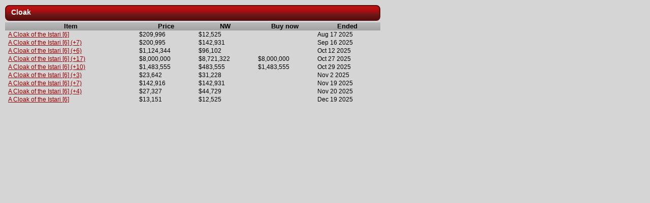

--- FILE ---
content_type: text/html
request_url: http://www.carnageblender.com/gc/search-2.tcl?category=armor&only_expired_p=1&only_with_bids_p=1&one_line=Cloak+Of+The+Istari&sort=expires
body_size: 832
content:

<!DOCTYPE HTML PUBLIC "-//W3C//DTD HTML 4.01 Transitional//EN" "http://www.w3.org/TR/html4/loose.dtd">
<html>
  <head>
    <title>Search results</title>
    <link type="text/css" rel=stylesheet href="/img/newthemes/default/cb.7.css">
    
  </head>
  <body >
    


  <div>
    <h1>Cloak</h1>
    <table width="100%">
      <tr>
        <th>Item</th>
        <th>Price</th>
        <th>NW</th>
        <th>Buy now</th>
        
          
            <th>Ended</th>
          
          
        
        
      </tr>
      
  
    <tr class="med-font">
      <td>
        <a href="view-one.tcl?classified_ad_id=160829">
          A Cloak of the Istari [6]
        </a>
      </td>
      <td>
        
          <span>$209,996</span>
        
      </td>
      <td>$12,525</td>
      <td>
        
      </td>
      <td>Aug 17 2025</td>
    </tr>
  

  
    <tr class="med-font">
      <td>
        <a href="view-one.tcl?classified_ad_id=160963">
          A Cloak of the Istari [6] (+7)
        </a>
      </td>
      <td>
        
          <span>$200,995</span>
        
      </td>
      <td>$142,931</td>
      <td>
        
      </td>
      <td>Sep 16 2025</td>
    </tr>
  

  
    <tr class="med-font">
      <td>
        <a href="view-one.tcl?classified_ad_id=161095">
          A Cloak of the Istari [6] (+6)
        </a>
      </td>
      <td>
        
          <span>$1,124,344</span>
        
      </td>
      <td>$96,102</td>
      <td>
        
      </td>
      <td>Oct 12 2025</td>
    </tr>
  

  
    <tr class="med-font">
      <td>
        <a href="view-one.tcl?classified_ad_id=161194">
          A Cloak of the Istari [6] (+17)
        </a>
      </td>
      <td>
        
          <span>$8,000,000</span>
        
      </td>
      <td>$8,721,322</td>
      <td>
        
          <span>$8,000,000</span>
        
      </td>
      <td>Oct 27 2025</td>
    </tr>
  

  
    <tr class="med-font">
      <td>
        <a href="view-one.tcl?classified_ad_id=161206">
          A Cloak of the Istari [6] (+10)
        </a>
      </td>
      <td>
        
          <span>$1,483,555</span>
        
      </td>
      <td>$483,555</td>
      <td>
        
          <span>$1,483,555</span>
        
      </td>
      <td>Oct 29 2025</td>
    </tr>
  

  
    <tr class="med-font">
      <td>
        <a href="view-one.tcl?classified_ad_id=161220">
          A Cloak of the Istari [6] (+3)
        </a>
      </td>
      <td>
        
          <span>$23,642</span>
        
      </td>
      <td>$31,228</td>
      <td>
        
      </td>
      <td>Nov 2 2025</td>
    </tr>
  

  
    <tr class="med-font">
      <td>
        <a href="view-one.tcl?classified_ad_id=161305">
          A Cloak of the Istari [6] (+7)
        </a>
      </td>
      <td>
        
          <span>$142,916</span>
        
      </td>
      <td>$142,931</td>
      <td>
        
      </td>
      <td>Nov 19 2025</td>
    </tr>
  

  
    <tr class="med-font">
      <td>
        <a href="view-one.tcl?classified_ad_id=161315">
          A Cloak of the Istari [6] (+4)
        </a>
      </td>
      <td>
        
          <span>$27,327</span>
        
      </td>
      <td>$44,729</td>
      <td>
        
      </td>
      <td>Nov 20 2025</td>
    </tr>
  

  
    <tr class="med-font">
      <td>
        <a href="view-one.tcl?classified_ad_id=161422">
          A Cloak of the Istari [6]
        </a>
      </td>
      <td>
        
          <span>$13,151</span>
        
      </td>
      <td>$12,525</td>
      <td>
        
      </td>
      <td>Dec 19 2025</td>
    </tr>
  


    </table>
  </div>



    <script src="http://www.google-analytics.com/urchin.js" type="text/javascript"></script>
    <script type="text/javascript">
      _uacct = "UA-239334-1";
      urchinTracker();
    </script>
  </body>
</html>


--- FILE ---
content_type: text/css
request_url: http://www.carnageblender.com/img/newthemes/default/cb.7.css
body_size: 6735
content:
/*
	Theme: Default
	Author: Pixel Sage
	Website: http://www.pixelsage.com
*/

/* @group Generic */

body {
	width: 739px;
	margin: 0 0 0 10px;
	background-color: #d5d5d5;
	font-size: 13px;
	color: black;
	font-family: Verdana, sans-serif;
}

p { 
  margin-top: 1em;
  margin-bottom: 1em;
}

ul { 
  clear: both;
}

form { 
  	margin: 0;
}

input, textarea {
	font-size: 12px;
	background-color: #dddddd;
	border: 2px solid #222;
	border-bottom: 2px solid #666666;
	border-right: 2px solid #676767;
	margin: 3px;
	color: #9e0b0f;
}

select {
	margin: 2px;
	background-color: #dddddd;
  	font-size: x-small; 
  	font-family: Tahoma;
  	border: 1px solid #4C2022;
}

#context-bar { 
  	width: 100%; 
  	margin-bottom: 5px;
}

.context-font {
  	font-size: 11px;
  	white-space: nowrap;
}

/* @end */

/* @group Fonts */

.winner-font {font-size:9pt;font-family:tahoma;color:green;}
.loser-font {font-size:9pt;font-family:tahoma;color:#bb0ccc;}
.tie-font {font-size:9pt;font-family:tahoma;color:black;}

.med-font {
  font-size:12px;
}

.white-font {
	font-size:10pt; 
	font-family: Tahoma; 
	color: white; 
	text-align: left;
}

.fine-print {
  font-size: small; 
  font-family: Tahoma; 
  color: black; 
}

#flash .fine-print {
    color: white;
}

.small-font{
  font-size: xx-small; 
  font-family: Tahoma;
}

/* @end */

/* @group Links */

a {
	color: #950000;
}

a:visited {
	color: #602D2D; 
}

a:hover {
	color: #CD1515; 
}

a:active {
	color: #551818; 
}

/* @end */

/* @group Buttons
 */

/* Buttons! Visit 
   http://www.oscaralexander.com/tutorials/how-to-make-sexy-buttons-with-css.html
 */

.buttons {
    margin-top: 10px;
    margin-bottom: 10px;
}

a.button {
    background: transparent url('images/button.png') no-repeat scroll top right;
    color: #eeeeee;
    display: block;
    float: left;
    font: normal 12px arial, sans-serif;
    height: 20px;
    margin-right: 10px;
    padding-right: 5px;
    margin-top: 0px;
    margin-bottom: 0px;
    text-decoration: none;
}
a.button span {
    background: transparent url('images/button.png') no-repeat top left;
    display: block;
    line-height: 14px;
	padding: 3px 4px 3px 9px;
}
a.button:active {
    background-position: bottom right;
    outline: none;
}
a.button:active span {
    background-position: bottom left;
}



/* @end */

/* @group Tables */

table {
  	border-collapse: collapse;
}

td,th { 
  	padding-left: 0.5em;
  	padding-right: 0.5em;
}

th {
  	vertical-align: top;
  	/*border-bottom: 1px solid black;*/
  	background: url('images/table-th.png') repeat-x;
  	background-color: #bbbbbb;
  	/*border-left: 1px solid #8e8e8e;
  	border-right: 1px solid #8e8e8e;*/
}

th a {
	text-decoration: none;
}

tr:hover {
  	background-color: silver;
}

/* @end */

/* @group Headers */

h1, caption {
	clear: both;
	margin: 10px 0 2px;
	padding: 4px 0 3px 10px;
/*	background: url('images/h1.png') repeat-x;*/
	background: #c11717;
	background: -moz-linear-gradient(top,  #c11717 0%, #a00b0b 49%, #7c1a1a 50%, #560d0d 100%);
	background: -webkit-gradient(linear, left top, left bottom, color-stop(0%,#c11717), color-stop(49%,#a00b0b), color-stop(50%,#7c1a1a), color-stop(100%,#560d0d));
	background: -webkit-linear-gradient(top,  #c11717 0%,#a00b0b 49%,#7c1a1a 50%,#560d0d 100%);
	background: -o-linear-gradient(top,  #c11717 0%,#a00b0b 49%,#7c1a1a 50%,#560d0d 100%);
	background: -ms-linear-gradient(top,  #c11717 0%,#a00b0b 49%,#7c1a1a 50%,#560d0d 100%);
	background: linear-gradient(to bottom,  #c11717 0%,#a00b0b 49%,#7c1a1a 50%,#560d0d 100%);
	filter: progid:DXImageTransform.Microsoft.gradient( startColorstr='#c11717', endColorstr='#560d0d',GradientType=0 );
	-webkit-border-radius: 8px;
	-moz-border-radius: 8px;
	border-radius: 8px;
	border: 2px solid #560D0D;
	border-bottom: 2px solid #560D0D !important;
	height: 20px;
	color: white;
	font-weight: bold;
	font-size: 14px;
}

h1 a, h1 a:visited, caption a {
	color: white;
}

h1 a:hover {
	color: #CD1515; 
}

h1 a:active {
	color: #551818; 
}

h2 {
	margin-top: 10px;
	margin-bottom: 2px;
	font-size: 14px;
	font-weight: bold;
	clear: both;
}

/* @end */

/* @group Other */

#flash, #tutorial {
/*	margin: 10px;*/
	padding: 10px;
/*	background-color:#B0B0F0;*/
	font-size:12pt; 
	font-weight:bold;
	border-radius: 8px;
	background: #606c88;
	background: -moz-linear-gradient(top,  #606c88 0%, #3f4c6b 100%);
	background: -webkit-gradient(linear, left top, left bottom, color-stop(0%,#606c88), color-stop(100%,#3f4c6b));
	background: -webkit-linear-gradient(top,  #606c88 0%,#3f4c6b 100%);
	background: -o-linear-gradient(top,  #606c88 0%,#3f4c6b 100%);
	background: -ms-linear-gradient(top,  #606c88 0%,#3f4c6b 100%);
	background: linear-gradient(to bottom,  #606c88 0%,#3f4c6b 100%);
	filter: progid:DXImageTransform.Microsoft.gradient( startColorstr='#606c88', endColorstr='#3f4c6b',GradientType=0 );
	color: white;
	margin: 10px 0 0 0;
	border: 2px solid black;
}

.tutorial { /* only used by default theme */
    padding: 5px;
/*    background-color:#B0B0F0; */
    font-size:12pt; 
    font-weight:bold;
}

.gamestats { 
  float:left;
  margin-right: 1%;
}
.center {
  text-align: center;
  margin: auto;
}

.stats {
	background-color: silver;
	width: 40%;
	float: left;
	padding-top: 5px;
	padding-bottom: 5px;
}

.raw { 
	font-size: 9px;
}



/* @end */

/* @group Equipment */

#equip select {
    font-size: xx-small;
}

#unequipped { 
	width: 80%;
}

.equipment {
	font-size: 11px;
	background-color: silver;
	width: 57%;
	float: right;
	padding: 0.5em;
}

/* @end */

/* @group Train */

#train .vspace {
	height: 10px;
}

#train #misc {
	clear: both;
}

#train #misc a {
	margin-right: 10px;
}

#train #minions {
}

#train #stats {
	margin-top: 5px;
}

#train #statstable {
	width: 100%;
}

/* @end */

/* @group Forums */

/* Styling for list of forum threads */

.thread-title {
    font-weight: bold;
}

.threads { 
    width: 100%;
}
.threads td { 
    padding-top: 2px;
    padding-bottom: 5px;
}

.post {
    display: inline-block;
    margin: 0px;
    width: 719px;
    padding: 15px 10px 15px 10px;
}

.post-bg {
    background-color: #dedede;
    border-radius: 12px;
	margin: 3px 0 3px 0;
	padding: 10px 8px;
	width: 722px;
	border-bottom: 2px solid black;
	border-color: #b2b2b2;
}

.post h2 {
    clear: none;
    margin: 0px 0px 5px 0px;
    font-size: 13px;
    width: 600px;
    float: right;
    border-bottom: 1px solid;
    padding: 0px 0px 3px 0px;
}

.post-body {
    width: 600px;
    float: right;
    margin: 0px;
    padding: 0px;
}

.post-thumb {
    margin-right: 10px;
    padding: 0px;
    display: inline;
    width: 100px;
    float: left;
    text-align: center;
    border-radius: 8px;
}

.post-thumb img {
	border-radius: 8px;
}

/* @end */
